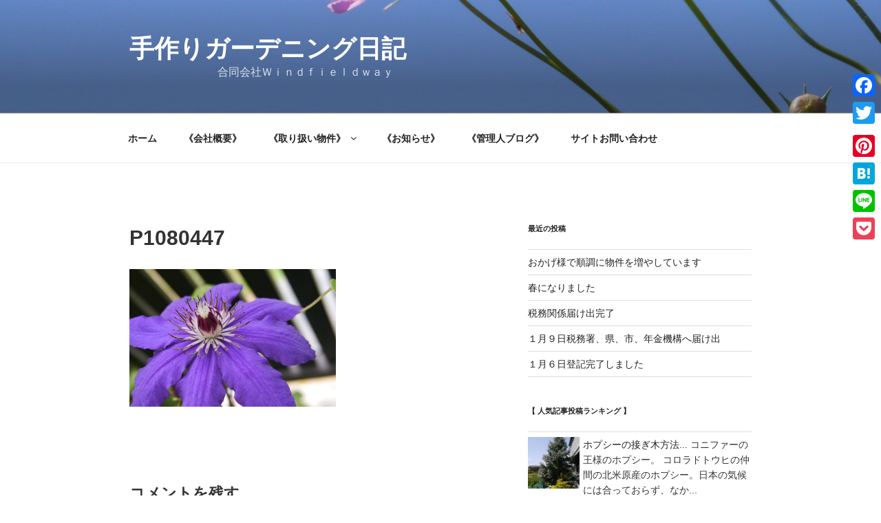

--- FILE ---
content_type: text/html; charset=UTF-8
request_url: https://windfieldway.com/garden/wp-admin/admin-ajax.php
body_size: -97
content:
WPP: OK. Execution time: 0.001696 seconds

--- FILE ---
content_type: text/html; charset=utf-8
request_url: https://www.google.com/recaptcha/api2/aframe
body_size: 265
content:
<!DOCTYPE HTML><html><head><meta http-equiv="content-type" content="text/html; charset=UTF-8"></head><body><script nonce="Z3XjP8hIIryEdbmg0otC_A">/** Anti-fraud and anti-abuse applications only. See google.com/recaptcha */ try{var clients={'sodar':'https://pagead2.googlesyndication.com/pagead/sodar?'};window.addEventListener("message",function(a){try{if(a.source===window.parent){var b=JSON.parse(a.data);var c=clients[b['id']];if(c){var d=document.createElement('img');d.src=c+b['params']+'&rc='+(localStorage.getItem("rc::a")?sessionStorage.getItem("rc::b"):"");window.document.body.appendChild(d);sessionStorage.setItem("rc::e",parseInt(sessionStorage.getItem("rc::e")||0)+1);localStorage.setItem("rc::h",'1764758176390');}}}catch(b){}});window.parent.postMessage("_grecaptcha_ready", "*");}catch(b){}</script></body></html>